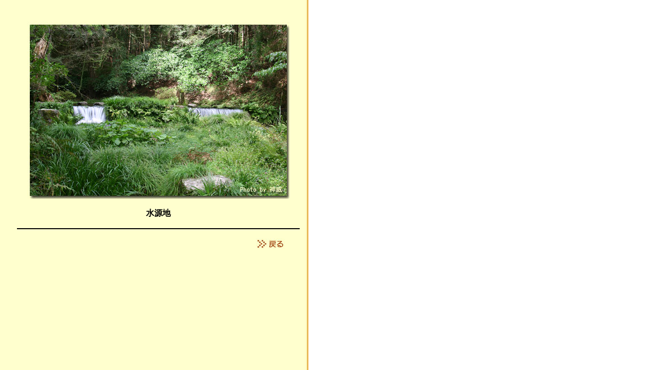

--- FILE ---
content_type: text/html
request_url: http://kamuy.jp/travel/drive/030921/10m.htm
body_size: 3557
content:
<!DOCTYPE HTML PUBLIC "-//W3C//DTD HTML 4.01 Transitional//EN">
<HTML>
<HEAD>
<META http-equiv="Content-Type" content="text/html; charset=Shift_JIS">
<META name="GENERATOR" content="IBM WebSphere Studio Homepage Builder Version 7.0.0.0 for Windows">
<META http-equiv="Content-Style-Type" content="text/css">
<TITLE>水源地</TITLE>
<STYLE type="text/css">
<!--
BODY{
  background-image : url(../../../images/back_01.jpg);
  background-repeat : repeat-y;
}
-->
</STYLE>
<STYLE TYPE="text/css">
<!--
　　　
BODY {
SCROLLBAR-FACE-COLOR: #FFFFFF;
SCROLLBAR-HIGHLIGHT-COLOR: #FFFFFF;
SCROLLBAR-SHADOW-COLOR: #efb850;
SCROLLBAR-ARROW-COLOR: #efb850;
SCROLLBAR-BASE-COLOR: #FFFFFF;
SCROLLBAR-DARKSHADOW-COLOR : #FFFFFF;
SCROLLBAR-3DLIGHT-COLOR : #efb850
　　　　　　　}
-->
</STYLE>
<SCRIPT language="JavaScript">
<!--HPB_SCRIPT_ROV_50
//
//  Licensed Materials - Property of IBM
//  5724D51
//  (C) Copyright IBM Corp. 1995, 2002 All Rights Reserved.
//

// HpbImgPreload:
//
function HpbImgPreload()
{
  var appVer=parseInt(navigator.appVersion);
  var isNC=false,isN6=false,isIE=false;
  if (document.all && appVer >= 4) isIE=true; else
    if (document.getElementById && appVer > 4) isN6=true; else
      if (document.layers && appVer >= 4) isNC=true;
  if (isNC||isN6||isIE)
  {
    if (document.images)
    {
      var imgName = HpbImgPreload.arguments[0];
      var cnt;
      swImg[imgName] = new Array;
      for (cnt = 1; cnt < HpbImgPreload.arguments.length; cnt++)
      {
        swImg[imgName][HpbImgPreload.arguments[cnt]] = new Image();
        swImg[imgName][HpbImgPreload.arguments[cnt]].src = HpbImgPreload.arguments[cnt];
      }
    }
  }
}
// HpbImgFind:
//
function HpbImgFind(doc, imgName)
{
  for (var i=0; i < doc.layers.length; i++)
  {
    var img = doc.layers[i].document.images[imgName];
    if (!img) img = HpbImgFind(doc.layers[i], imgName);
    if (img) return img;
  }
  return null;
}
// HpbImgSwap:
//
function HpbImgSwap(imgName, imgSrc)
{
  var appVer=parseInt(navigator.appVersion);
  var isNC=false,isN6=false,isIE=false;
  if (document.all && appVer >= 4) isIE=true; else
    if (document.getElementById && appVer > 4) isN6=true; else
      if (document.layers && appVer >= 4) isNC=true;
  if (isNC||isN6||isIE)
  {
    if (document.images)
    {
      var img = document.images[imgName];
      if (!img) img = HpbImgFind(document, imgName);
      if (img) img.src = imgSrc;
    }
  }
}
var swImg; swImg=new Array;
//-->
</SCRIPT><SCRIPT language="JavaScript">
<!--HPB_SCRIPT_PLD_50
HpbImgPreload('_HPB_ROLLOVER1', '../../../images/go_back_01.jpg', '../../../images/go_back_02.jpg');
//-->
</SCRIPT></HEAD>
<BODY>
<P><BR>
</P>
<TABLE cellpadding="0" cellspacing="0" width="600">
  <TBODY>
    <TR>
      <TD align="center" colspan="2"><IMG src="../../../images/travel/drive/030921/10m.jpg" width="510" height="345" border="0"><BR>
      <BR>
      <B><FONT class=MT color=#000000>水源地<BR>
      </FONT></B><BR>
      <IMG src="../../../images/travel/line_02.gif" width="550" height="2" border="0"><BR>
      <BR>
      </TD>
    </TR>
    <TR>
      <TD align="right" width="580"><A href="JavaScript:history.back()" target="_self" id="_HPB_ROLLOVER1" onmouseout="HpbImgSwap('_HPB_ROLLOVER1', '../../../images/go_back_01.jpg');" onmouseover="HpbImgSwap('_HPB_ROLLOVER1', '../../../images/go_back_02.jpg');"><IMG src="../../../images/go_back_01.jpg" width="90" height="21" border="0" name="_HPB_ROLLOVER1"></A><BR>
      <BR>
      </TD>
      <TD align="center" width="20"></TD>
    </TR>
  </TBODY>
</TABLE>
</BODY>
</HTML>